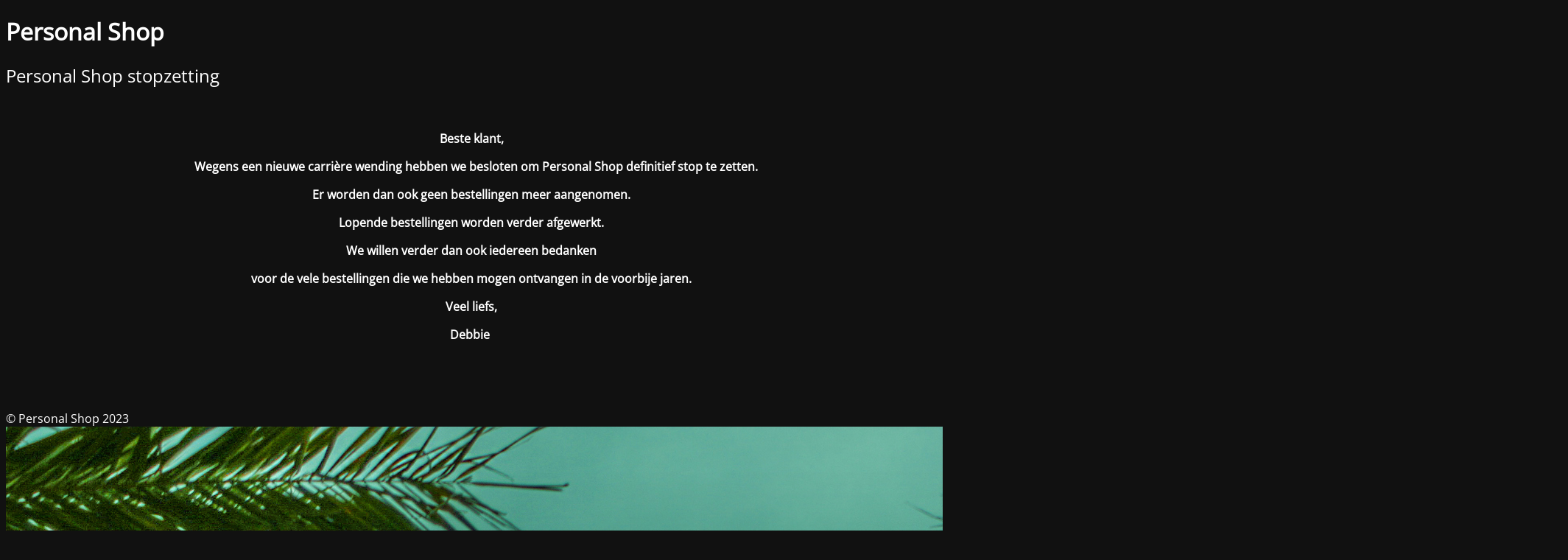

--- FILE ---
content_type: text/html; charset=UTF-8
request_url: https://www.personal-shop.be/product/baby-cape/
body_size: 1766
content:
<!DOCTYPE html>
<html lang="nl-NL">
<head>
	<meta charset="UTF-8" />
	<title>Personal-Shop</title>		<meta name="viewport" content="width=device-width, maximum-scale=1, initial-scale=1, minimum-scale=1">
	<meta name="description" content="Personal Shop - Geschenken boetiek. Borduurservice."/>
	<meta http-equiv="X-UA-Compatible" content="" />
	<meta property="og:site_name" content="Personal Shop - Personal Shop - Geschenken boetiek. Borduurservice."/>
	<meta property="og:title" content="Personal-Shop"/>
	<meta property="og:type" content="Maintenance"/>
	<meta property="og:url" content="https://www.personal-shop.be"/>
	<meta property="og:description" content="&nbsp;
Beste klant,
   Wegens een nieuwe carrière wending hebben we besloten om Personal Shop definitief stop te zetten. 
Er worden dan ook geen bestellingen meer aangenomen.
Lopende bestellingen worden verder afgewerkt. 
We willen verder dan ook iedereen bedanken 
voor de vele bestellingen die we hebben mogen ontvangen in de voorbije jaren.
Veel liefs,
Debbie 
&nbsp;

&nbsp;"/>
		<link rel="profile" href="http://gmpg.org/xfn/11" />
	<link rel="pingback" href="https://www.personal-shop.be/xmlrpc.php" />
	<link rel='stylesheet' id='mtnc-style-css' href='https://www.personal-shop.be/wp-content/plugins/maintenance/load/css/style.css?ver=1744029806' type='text/css' media='all' />
<link rel='stylesheet' id='mtnc-fonts-css' href='https://www.personal-shop.be/wp-content/plugins/maintenance/load/css/fonts.css?ver=1744029806' type='text/css' media='all' />
<style type="text/css">body {background-color: #111111}.preloader {background-color: #111111}body {font-family: Open Sans; }.site-title, .preloader i, .login-form, .login-form a.lost-pass, .btn-open-login-form, .site-content, .user-content-wrapper, .user-content, footer, .maintenance a{color: #ffffff;} a.close-user-content, #mailchimp-box form input[type="submit"], .login-form input#submit.button  {border-color:#ffffff} input[type="submit"]:hover{background-color:#ffffff} input:-webkit-autofill, input:-webkit-autofill:focus{-webkit-text-fill-color:#ffffff} body &gt; .login-form-container{background-color:#111111}.btn-open-login-form{background-color:#111111}input:-webkit-autofill, input:-webkit-autofill:focus{-webkit-box-shadow:0 0 0 50px #111111 inset}input[type='submit']:hover{color:#111111} #custom-subscribe #submit-subscribe:before{background-color:#111111} </style>    
    <!--[if IE]><script type="text/javascript" src="https://www.personal-shop.be/wp-content/plugins/maintenance/load/js/jquery.backstretch.min.js"></script><![endif]--><link rel="stylesheet" href="https://fonts.bunny.net/css?family=Open%20Sans:300,300italic,regular,italic,600,600italic,700,700italic,800,800italic:300"></head>

<body class="maintenance ">

<div class="main-container">
	<div class="preloader"><i class="fi-widget" aria-hidden="true"></i></div>	<div id="wrapper">
		<div class="center logotype">
			<header>
				<div class="logo-box istext" rel="home"><h1 class="site-title">Personal Shop</h1></div>			</header>
		</div>
		<div id="content" class="site-content">
			<div class="center">
                <h2 class="heading font-center" style="font-weight:300;font-style:normal">Personal Shop stopzetting</h2><div class="description" style="font-weight:300;font-style:normal"><p>&nbsp;</p>
<p style="text-align: center"><strong>Beste klant,</strong></p>
<p style="text-align: center"><strong>   Wegens een nieuwe carrière wending hebben we besloten om Personal Shop definitief stop te zetten. </strong></p>
<p style="text-align: center"><strong>Er worden dan ook geen bestellingen meer aangenomen.</strong></p>
<p style="text-align: center"><strong>Lopende bestellingen worden verder afgewerkt. </strong></p>
<p style="text-align: center"><strong>We willen verder dan ook iedereen bedanken </strong></p>
<p style="text-align: center"><strong>voor de vele bestellingen die we hebben mogen ontvangen in de voorbije jaren.</strong></p>
<p style="text-align: center"><strong>Veel liefs,</strong></p>
<p style="text-align: center"><strong>Debbie </strong></p>
<p>&nbsp;</p>
<p>&nbsp;</p>
<p style="text-align: center">
</div>			</div>
		</div>
	</div> <!-- end wrapper -->
	<footer>
		<div class="center">
			<div style="font-weight:300;font-style:normal">© Personal Shop 2023</div>		</div>
	</footer>
					<picture class="bg-img">
						<img class="skip-lazy" src="https://www.personal-shop.be/wp-content/uploads/2023/08/iStock-1088482918.jpg">
		</picture>
	</div>

	<div class="login-form-container">
		<input type="hidden" id="mtnc_login_check" name="mtnc_login_check" value="6d311cc807" /><input type="hidden" name="_wp_http_referer" value="/product/baby-cape/" /><form id="login-form" class="login-form" method="post"><label>User Login</label><span class="login-error"></span><span class="licon user-icon"><input type="text" name="log" id="log" value="" size="20" class="input username" placeholder="Gebruikersnaam" /></span><span class="picon pass-icon"><input type="password" name="pwd" id="login_password" value="" size="20" class="input password" placeholder="Wachtwoord" /></span><a class="lost-pass" href="https://www.personal-shop.be/wp-login.php?action=lostpassword">Lost Password</a><input type="submit" class="button" name="submit" id="submit" value="Login" /><input type="hidden" name="is_custom_login" value="1" /><input type="hidden" id="mtnc_login_check" name="mtnc_login_check" value="6d311cc807" /><input type="hidden" name="_wp_http_referer" value="/product/baby-cape/" /></form>		    <div id="btn-open-login-form" class="btn-open-login-form">
        <i class="fi-lock"></i>

    </div>
    <div id="btn-sound" class="btn-open-login-form sound">
        <i id="value_botton" class="fa fa-volume-off" aria-hidden="true"></i>
    </div>
    	</div>
<!--[if lte IE 10]>
<script type="text/javascript" src="https://www.personal-shop.be/wp-includes/js/jquery/jquery.min.js?ver=1" id="jquery_ie-js"></script>
<![endif]-->
<!--[if !IE]><!--><script type="text/javascript" src="https://www.personal-shop.be/wp-includes/js/jquery/jquery.min.js?ver=3.7.1" id="jquery-core-js"></script>
<script type="text/javascript" src="https://www.personal-shop.be/wp-includes/js/jquery/jquery-migrate.min.js?ver=3.4.1" id="jquery-migrate-js"></script>
<!--<![endif]--><script type="text/javascript" id="_frontend-js-extra">
/* <![CDATA[ */
var mtnc_front_options = {"body_bg":"https:\/\/www.personal-shop.be\/wp-content\/uploads\/2023\/08\/iStock-1088482918.jpg","gallery_array":[],"blur_intensity":"5","font_link":["Open Sans:300,300italic,regular,italic,600,600italic,700,700italic,800,800italic:300"]};
/* ]]> */
</script>
<script type="text/javascript" src="https://www.personal-shop.be/wp-content/plugins/maintenance/load/js/jquery.frontend.js?ver=1744029806" id="_frontend-js"></script>

</body>
</html>
